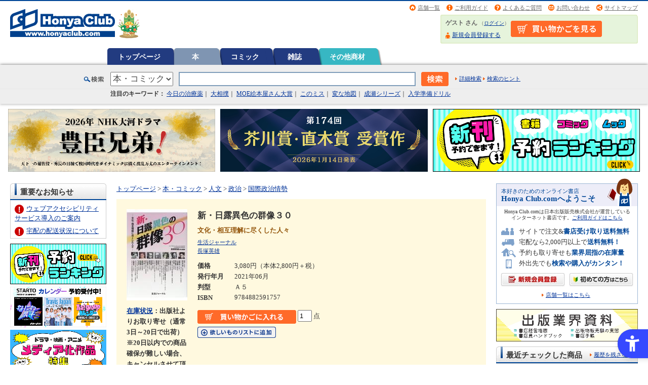

--- FILE ---
content_type: text/html
request_url: https://www.honyaclub.com/external/file/sns_file2.html
body_size: 841
content:
<div id="Sns"><div id="fb-root"></div>
<script>(function(d, s, id) {
  var js, fjs = d.getElementsByTagName(s)[0];
  if (d.getElementById(id)) return;
  js = d.createElement(s); js.id = id;
  js.src = "//connect.facebook.net/ja_JP/sdk.js#xfbml=1&version=v2.0";
  fjs.parentNode.insertBefore(js, fjs);
}(document, 'script', 'facebook-jssdk'));</script>

<table class="snsBtn">
<tr>
<td><div class="fb-like" data-send="false" data-layout="button" data-action="like" data-width="120" data-show-faces="false" data-share="false"></div>&nbsp;&nbsp;</td>
<td><a href="https://twitter.com/share" class="twitter-share-button" data-count="horizontal" data-lang="ja">ツイート</a>
<script type="text/javascript" src="https://platform.twitter.com/widgets.js"></script></td>
</tr>
<!--<tr>
<td><a class='mixi-check-button' data-button='button-1' data-key='1fc99abfee398445a1d64fd452611f4d1c92b357' href='https://mixi.jp/share.pl'>Check</a>
<script src='https://static.mixi.jp/js/share.js' type='text/javascript'></script>&nbsp;</td>
<td><div id="plusone"></div>
<script type="text/javascript">
gapi.plusone.render("plusone",{"size":"medium"});
</script></td>
</tr>-->
</table>
</div>